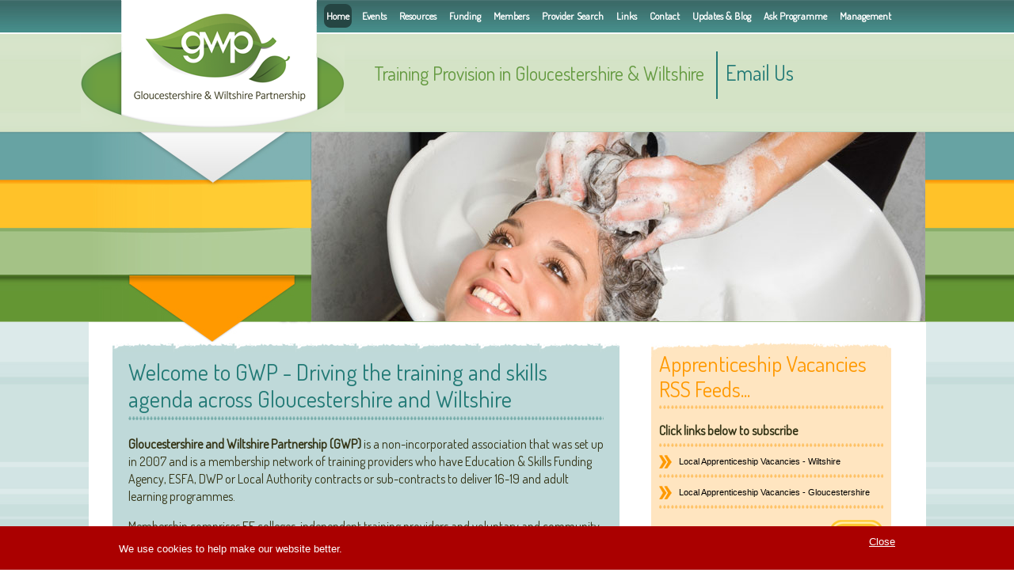

--- FILE ---
content_type: text/html
request_url: http://www.gw-partnership.ac.uk/
body_size: 5227
content:
<!DOCTYPE html>
<!--[if lt IE 7]>      <html class="no-js lt-ie9 lt-ie8 lt-ie7"> <![endif]-->
<!--[if IE 7]>         <html class="no-js lt-ie9 lt-ie8"> <![endif]-->
<!--[if IE 8]>         <html class="no-js lt-ie9"> <![endif]-->
<!--[if gt IE 8]><!--> <html class="no-js"> <!--<![endif]-->
    <head>
        <meta charset="utf-8">
        <meta http-equiv="X-UA-Compatible" content="IE=edge,chrome=1">

        <title>Home</title>
        <meta name="description" content="Home" />

        <meta name="viewport" content="width=device-width">
        <meta name="robots" content="all" />
		<meta name="revisit-after" content="2 Days" />

        <!--[if lt IE 9]>
            <script type="text/javascript" src="javascript/shiv.js"></script>
        <![endif]-->

        <link href="styles/normalise.css" rel="stylesheet" type="text/css" />
        <link href='http://fonts.googleapis.com/css?family=Dosis' rel='stylesheet' type='text/css'>
        <link href="styles/base.css" rel="stylesheet" type="text/css" />
        <!-- <link href="styles/resize.css" rel="stylesheet" type="text/css" />!-->
        <link href="styles/helpers.css" rel="stylesheet" type="text/css" />

        <link href="styles/cookie.css" rel="stylesheet" type="text/css" />
        <link href="styles/print.css" rel="stylesheet" type="text/css" />
    </head>

    <body>
        <div class="header-container">
            <header>
                <div class="wrapper clearfix">
    				 <img src="images/logo.png" alt="" id="logo" />

<h2>Training Provision in Gloucestershire & Wiltshire <span><a href="mailto:admin@gw-partnership.co.uk" title="email us">Email Us</a></span></h2>
<p id="cookielink"><a href="cookies">How we use cookies</a></p>


    				 <nav>
    					        <ul id="mainmenu"><li id="menu_index" class="selected firstitem"><a class="selected firstitem" href="http://www.gw-partnership.ac.uk/" title="Home">Home</a></li><li id="menu_events" class=""><a class="" href="events" title="Events">Events</a></li><li id="menu_resources-" class=""><a class="" href="resources-" title="Resources">Resources</a></li><li id="menu_funding" class=""><a class="" href="funding" title="Funding">Funding</a></li><li id="menu_members" class=""><a class="" href="members" title="Members">Members</a></li><li id="menu_providers" class=""><a class="" href="providers" title="Provider Search">Provider Search</a></li><li id="menu_links" class=""><a class="" href="links" title="Links">Links</a></li><li id="menu_contactus" class=""><a class="" href="contactus" title="Contact">Contact</a></li><li id="menu_blog" class=""><a class="" href="blog" title="Updates &amp; Blog">Updates &amp; Blog</a></li><li id="menu_ask-programme" class=""><a class="" href="ask-programme" title="Ask Programme">Ask Programme</a></li><li id="menu_management-copy" class=" lastitem"><a class=" lastitem" href="management-copy" title="Management">Management</a></li></ul>
    				</nav>
                </div>
			</header>
        </div>

        <div class="slideshow-container">
            <aside>
                 <div id="topbar" class="wrapper">

                    <div id="slideshow">
                        <div class="slideshow" id="imageslider">
    <div class="slideshowwindow">
        <img src="http://www.gw-partnership.ac.uk/images/user/15_hair-slide-9-alt.jpg" alt="" />
		<script type="text/javascript">
			FMainSlideDuration = (6*1000);
			FSlides = new Array();
			FSlides[0] = "http://www.gw-partnership.ac.uk/images/user/15_hair-slide-9-alt.jpg";FSlides[1] = "http://www.gw-partnership.ac.uk/images/user/19_group-slide-4.jpg";FSlides[2] = "http://www.gw-partnership.ac.uk/images/user/22_wttl-slide-6.jpg";FSlides[3] = "http://www.gw-partnership.ac.uk/images/user/20_headset-slide2.jpg";FSlides[4] = "http://www.gw-partnership.ac.uk/images/user/17_care-slide-8.jpg";FSlides[5] = "http://www.gw-partnership.ac.uk/images/user/14_mechanic-lady-slide-7.jpg";FSlides[6] = "http://www.gw-partnership.ac.uk/images/user/18_gardening-slide-5.jpg";FSlides[7] = "http://www.gw-partnership.ac.uk/images/user/21_mvm-slide-3.jpg";
		</script>                    
    </div>
</div>
                    </div>

                </div>
            </aside>
        </div>

        <div class="main-container">
            <article>
                <div id="content" class="wrapper clearfix">
                    <div id="leftcolumn" class="c8">
                        <header>
                            <h1>Welcome to GWP  - Driving the training and skills agenda across Gloucestershire and Wiltshire</h1>
                        </header>

                        <p><strong>Gloucestershire and Wiltshire Partnership (GWP) </strong> is a non-incorporated association that was set up in 2007 and is a membership network of training providers who have Education &amp; Skills Funding Agency, ESFA, DWP or Local Authority contracts or sub-contracts to deliver 16-19 and adult learning programmes.</p>

<p>Membership comprises FE colleges, independent training providers and voluntary and community sector organisations who deliver in the local authority areas of Swindon, Wiltshire and Gloucestershire. Members deliver a range of training provision, including apprenticeships, maths, English, ESOL, Foundation Learning, Study Programmes, Traineeships, employability skills, adult learning, Foundation Degrees and work-based learning.</p>

<p>Use the <a href="www.gw-partnership.ac.uk/search">Provider Search </a>'provider search' tab to find out which partnership members deliver which provision.</p>

<p><br /></p>

<p><strong>Members have access to a range of services:</strong></p>

<p>&bull;    Membership and user group <strong>MEETINGS</strong>, which include updates and presentations on topical subjects</p>

<p>&bull;    Updates and information on local, regional and national <strong>FUNDING</strong> opportunities</p>

<p>&bull;    Access to local <strong>FUNDING</strong> pots of money.  In the past this has included funding for promoting training to local employers, being involved in Have a Go events, discrete projects and apprenticeship IAG presentations</p>

<p>&bull;    <strong>NETWORKING</strong> with other training providers to develop working relationships, joint funding applications and dissemination of good and effective practice</p>

<p>&bull;    Free and heavily discounted <strong>LOCAL TRAINING</strong> workshops on a range of subjects</p>

<p>&bull;    Presenting a <strong>UNITED VOICE</strong> to the funding agencies</p>

<p>&bull;    Working closely with and sitting on strategy groups with the <strong>LEPs</strong> and <strong>Local Authorities</strong>.</p>

<p>&bull;    Having a say in <strong>LOCAL DECISION MAKING</strong> such as learning campaigns, determining priorities for European Strategic Investment Funds (ESIF) </p>

<p>&bull;    Dissemination of <strong>INFORMATION</strong> and <strong>UPDATES</strong> on learning, training and government policy</p>

<p>&bull;    Promotion of your <strong>TRAINING</strong> through the website, and presentations to stakeholders</p>

<p>&bull;    Access to <strong>DISCOUNTED</strong> products and services.  <a href="discounts" title="Click on">Click on</a> the discounts tab of the website.</p>

<p>&bull;    Promotion of <strong>TRAINING PROVISION</strong> through the website, a variety of media and presentations to stakeholders</p>

<p><strong>Membership Fees:</strong></p>

<p>Membership of GWP is via an annual subscription which runs from April to March.</p>

<p>The annual subscription fee for Training Providers and other organisations to join the network in 2020 / 2021 is &pound;450 (reductions may apply for prompt payment)</p>

<p>New members may join part way through the year at reduced subscription fees</p>

<p><strong>Other Networks:</strong></p>

<p>GWP is part of the South West Training Provider Network (SWTPN) which comprises the chairs / managers of each of the 4 sub-regional networks in the South West.  The SWTPN meets regularly and works closely in partnership. Since the change in the Skills Funding Agency areas, GWP also works closely with the other networks in the Southern Division.</p>

<p><strong>GWP&rsquo;s vision is to:</strong></p>

<p>&bull;    endorse and promote learning and equality of opportunity for all;</p>

<p>&bull;    establish a proactive and consultative forum for 16-19 and adult learning providers</p>

<p>&bull;    consider and discuss strategic 16-19 and adult learning provision and priorities</p>

<p>&bull;    receive views and feedback from interested parties and to signpost items of value to partners; and</p>

<p>&bull;    actively communicate the network&rsquo;s views and conclusions to local, regional and national bodies in the 16-19 and adult learning sectors.</p>

<p>GWP Privacy Notice <a class="document" href="documents/82_gwp_privacy_notice_may_2018_final.pdf" title="GWP Privacy Notice">View Document</a></p>

<p><strong>Contact Details</strong></p>

<p>For further information, contact Mike Holliday, Partnership Manager, </p>

<p>M: 0789 6759014, E: <a href="mailto:admin@gw-partnership.ac.uk">admin@gw-partnership.ac.uk</a>, W: <a href="http://www.gw-partnership.ac.uk">www.gw-partnership.ac.uk</a>.</p>

                        <div class="bottomborder"></div>
                    </div>

                    <div id="rightcolumn" class="c4">
                        <!-- remove rightcolumn bluedit!-->

                        <div id="vacancies">
                            <h3>Apprenticeship Vacancies RSS Feeds...</h3>
                            <p><strong>Click links below to subscribe</strong></p>
                            <ul>
                                <li><img src="images/list-item-arrow-background.png" alt="Arrow" /><a href="https://www.findapprenticeship.service.gov.uk/apprenticeships?ApprenticeshipLevel=All&Hash=0&Location=wiltshire&LocationType=NonNational&PageNumber=1&ResultsPerPage=5&SearchAction=Search&SearchField=All&SearchMode=Keyword&SortType=Relevancy&WithinDistance=5" title="Local Apprenticeship Vacancies - Wiltshire">Local Apprenticeship Vacancies - Wiltshire</a></li>
                                <li><img src="images/list-item-arrow-background.png" alt="Arrow" /><a href="https://www.findapprenticeship.service.gov.uk/apprenticeships?ApprenticeshipLevel=All&Hash=-440787222&Location=gloucestershire&LocationType=NonNational&PageNumber=1&ResultsPerPage=5&SearchAction=Search&SearchField=All&SearchMode=Keyword&SortType=Relevancy&WithinDistance=5" title="Local Apprenticeship Vacancies - Gloucestershire">Local Apprenticeship Vacancies - Gloucestershire</a></li>
                            </ul>
                            <div class="bottomborder"></div>
                            <img src="images/rss-feed-icon.png" alt="RSS Icon" class="rss-icon" />
                        </div>

                        <div class="linked-in-div">
                            <h3>Social Media</h3>
                            <div class="bottomborder"></div>
                            <a href="https://www.linkedin.com/groups?mostRecent=&gid=8174934&trk=my_groups-tile-flipgrp" target="_blank"><img src="images/linked-in-icon.png" alt="LinkedIn Icon" class="linkedin-icon" /></a>
                            <a href="https://twitter.com/GWPartnership" target="_blank"><img src="images/twitter_icon.png" alt="Twitter Icon" class="twitter-icon" /></a>
                        </div>

                        <div class="leaves-div">
                            <!-- <a href="http://qualifications.pearson.com/en/forms/pre-registration-sector-events-2017.html?utm_source=gwp&utm_medium=Social&utm_campaign=WBL_WBL_09NOV2016_sectoreventspreregistration_Q" target="_blank"><img src="images/pearson.jpg" alt="Apprenticeship sector launch events 2017" /></a> -->
                            <a href="http://qualifications.pearson.com/en/qualifications/new-apprenticeships.html" target="_blank"><img src="images/Pearson_Apprenticeship_Launch_Banner.jpg" alt="Pearson Apprenticeship Launch" /></a>
                        </div>
                    </div>
                </div>
			</article>
        </div>

    	<div class="footer-container">
            <footer>
                <div class="wrapper clearfix">
        			<p>&copy; 2026 Gloucestershire & Wiltshire Partnership<br />
All rights reserved.
Contact GWP Email : <a href="mailto:admin@gw-partnership.ac.uk" title="">admin@gw-partnership.ac.uk</a></p>

<p id="poweredby">Powered by <img src="images/prospectslogo.jpg" alt="Prospect"/></p>
                </div>
    		</footer>
    	</div>

    		<div id="cookiesoverview">
		<div id="cookiescontent">
			<h2>We use cookies to help make our website better.</h2>
			<p>At the moment, your preferences <span id="cookiepreference">prevent us from using</span> cookies. <a href="" id="hidecookies">OK</a> otherwise <a href="" id="showcookiedetails">Find out more.</a>
			<p id="cookiespopupclose"><a href="">Close</a></p>
			<p><strong>How we use cookies</strong></p>
			<div id="morecookieinfo">				
<p>As a shopping site we need to use cookies to track the items in your basket and your progress through the shopping basket. We cannot operate without this mechanism and as such if you do not want any cookies at all stored then unfortunately we will not be able to help you. The remaining cookies mentioned below can be turned off using the preferences described below.</p>
				<p><a href="http://www.google.co.uk/analytics">Google Analytics</a> is a marketing tool that allows us to see how our site is used, for example how many visitors we get and which pages are viewed most. This information is anonymous but requires cookies to track your actions on our website.</p>
				<p>Social media links are included in our pages to provide links to social media tools like Twitter and Facebook, and enable you to bookmark or recommend our pages. This code includes cookies so that these tools can track how people use its service.</p>
				<p><a href="http://www.youtube.com">YouTube</a> is used where we display a video on our website, and includes cookies that track actions such as clicking on related videos.</p>			
				<p>You can find out more about cookies at <a href="http://www.allaboutcookies.org/manage-cookies/">www.allaboutcookies.org/manage-cookies</a></p>
				<p>If you'd prefer us not to use cookies, please <a href="" id="disallowcookieslink">click here</a>, or if you don't mind us using cookies please  <a href="" id="allowcookieslink">click here</a>.</p>
			</div>
		</div>
	</div>

    	<script src="javascript/mootools_core.js"></script>
        <script src="javascript/mootools_more.js"></script>
    	<script src="javascript/control.js"></script>
        <script src="javascript/slider.js"></script>
        <script src="javascript/analytics.js"></script>
    </body>
</html>


--- FILE ---
content_type: text/css
request_url: http://www.gw-partnership.ac.uk/styles/normalise.css
body_size: 2626
content:
/*! normalize.css v1.0.1 | MIT License | git.io/normalize */
article,aside,details,figcaption,figure,footer,header,hgroup,nav,section,summary{display:block}
audio,canvas,video{display:inline-block;*display:inline;*zoom:1}
audio:not([controls]){display:none;height:0}
[hidden]{display:none}
html{font-size:100%;-webkit-text-size-adjust:100%;-ms-text-size-adjust:100%}
html,button,input,select,textarea{font-family:sans-serif}
body{margin:0}
a:focus{outline:thin dotted}
a:active,a:hover{outline:0}
h1{font-size:2em;margin:.67em 0}
h2{font-size:1.5em;margin:.83em 0}
h3{font-size:1.17em;margin:1em 0}
h4{font-size:1em;margin:1.33em 0}
h5{font-size:.83em;margin:1.67em 0}
h6{font-size:.75em;margin:2.33em 0}
abbr[title]{border-bottom:1px dotted}
b,strong{font-weight:bold}
blockquote{margin:1em 40px}
dfn{font-style:italic}
mark{background:#ff0;color:#000}
p,pre{margin:1em 0}
code,kbd,pre,samp{font-family:monospace,serif;_font-family:'courier new',monospace;font-size:1em}
pre{white-space:pre;white-space:pre-wrap;word-wrap:break-word}
q{quotes:none}
q:before,q:after{content:'';content:none}
small{font-size:80%}
sub,sup{font-size:75%;line-height:0;position:relative;vertical-align:baseline}
sup{top:-0.5em}
sub{bottom:-0.25em}
dl,menu,ol,ul{margin:1em 0}
dd{margin:0 0 0 40px}
menu,ol,ul{padding:0 0 0 20px}
li{margin: 0 0 10px 0;}
nav ul,nav ol{list-style:none;list-style-image:none}
img{border:0;-ms-interpolation-mode:bicubic}
svg:not(:root){overflow:hidden}
figure{margin:0}
form{margin:0}
fieldset{border:none;margin:0;padding:0}
legend{border:0;padding:0;white-space:normal;*margin-left:-7px}
button,input,select,textarea{font-size:100%;margin:0;vertical-align:baseline;*vertical-align:middle}
button,input{line-height:normal}
button,html input[type="button"],input[type="reset"],input[type="submit"]{-webkit-appearance:button;cursor:pointer;*overflow:visible}
button[disabled],input[disabled]{cursor:default}
input[type="checkbox"],input[type="radio"]{box-sizing:border-box;padding:0;*height:13px;*width:13px}
input[type="search"]{-webkit-appearance:textfield;-moz-box-sizing:content-box;-webkit-box-sizing:content-box;box-sizing:content-box}
input[type="search"]::-webkit-search-cancel-button,input[type="search"]::-webkit-search-decoration{-webkit-appearance:none}
button::-moz-focus-inner,input::-moz-focus-inner{border:0;padding:0}
textarea{overflow:auto;vertical-align:top}
table{border-collapse:collapse;border-spacing:0}

/* Define the grid layout */
.c1, .c2, .c3, .c4, .c5, .c6, .c7, .c8, .c9, .c10, .c11, .c12{margin: 0 10px; float: left;}
.c1{width: 60px;}
.c2{width: 140px;}
.c3{width: 220px;}
.c4{width: 300px;}
.c5{width: 380px;}
.c6{width: 460px;}
.c7{width: 540px;}
.c8{width: 620px;}
.c9{width: 700px;}
.c10{width: 780px;}
.c11{width: 860px;}
.c12{width: 940px;}

.bordered.c1, .bordered.c2, .bordered.c3, .bordered.c4, .bordered.c5, .bordered.c6, .bordered.c7, .bordered.c8, .bordered.c9, .bordered.c10, .bordered.c11, .bordered.c12 {border: 1px solid red; padding: 10px;}
.bordered.c1{width: 38px;}
.bordered.c2{width: 118px;}
.bordered.c3{width: 198px;}
.bordered.c4{width: 278px;}
.bordered.c5{width: 358px;}
.bordered.c6{width: 438px;}
.bordered.c7{width: 518px;}
.bordered.c8{width: 598px;}
.bordered.c9{width: 678px;}
.bordered.c10{width: 758px;}
.bordered.c11{width: 838px;}
.bordered.c12{width: 918px;}

.centred.c1{margin: 0 440px;}
.centred.c2{margin: 0 400px;}
.centred.c3{margin: 0 360px;}
.centred.c4{margin: 0 320px;}
.centred.c5{margin: 0 280px;}
.centred.c6{margin: 0 240px;;}
.centred.c7{margin: 0 200px;}
.centred.c8{margin: 0 160px;}
.centred.c9{margin: 0 120px;}
.centred.c10{margin: 0 80px;}
.centred.c11{margin: 0 40px;}
.centred.c12{margin: 0;}

.box {margin: 0 0 20px 0; text-align: left;}

/* Default Contact Form Styling */
form {margin-bottom: 20px; text-align: left;}
fieldset {margin-bottom: 20px; }
input[type="text"], input[type="password"], input[type="email"], textarea, select {border: 1px solid #ccc; padding: 6px 4px; outline: none; border-radius: 2px; color: #777; margin: 0; height:19px; width: 290px; max-width: 100%; display: block; margin-bottom: 20px; background: #fff; }
select {padding: 0; }
input[type="text"]:focus, input[type="password"]:focus,	input[type="email"]:focus, textarea:focus {border: 1px solid #aaa; color: #444; box-shadow:  0 0 3px rgba(0,0,0,.2); }
textarea {min-height: 295px; max-height: 295px; resize: none; width:610px;}
label, legend {display: block; font-weight: normal; font-size: 13px; text-align:left;}
label {height:16px;}
legend {color: #888888; visibility: hidden;}
select {width: 220px; }
input[type="checkbox"] {display: inline; }
label span,	legend span { font-weight: normal; font-size: 13px; color: #444; }
label.emailformcovert, input.emailformcovert {display:none;}
select.multiselect {height:auto;}

.button, button, input[type="submit"], input[type="reset"], input[type="button"] {background: #eee; /* Old browsers */ background: #eee -moz-linear-gradient(top, rgba(255,255,255,.2) 0%, rgba(0,0,0,.2) 100%); /* FF3.6+ */ background: #eee -webkit-gradient(linear, left top, left bottom, color-stop(0%,rgba(255,255,255,.2)), color-stop(100%,rgba(0,0,0,.2))); /* Chrome,Safari4+ */ background: #eee -webkit-linear-gradient(top, rgba(255,255,255,.2) 0%,rgba(0,0,0,.2) 100%); /* Chrome10+,Safari5.1+ */ background: #eee -o-linear-gradient(top, rgba(255,255,255,.2) 0%,rgba(0,0,0,.2) 100%); /* Opera11.10+ */ background: #eee -ms-linear-gradient(top, rgba(255,255,255,.2) 0%,rgba(0,0,0,.2) 100%); /* IE10+ */ background: #eee linear-gradient(top, rgba(255,255,255,.2) 0%,rgba(0,0,0,.2) 100%); /* W3C */ border: 1px solid #aaa; border-top: 1px solid #ccc; border-left: 1px solid #ccc;  border-radius: 3px; color: #444; display: inline-block; font-size: 11px; font-weight: bold; text-decoration: none; text-shadow: 0 1px rgba(255, 255, 255, .75); cursor: pointer; margin-bottom: 20px; line-height: normal; padding: 8px 45px; float:right;}
.button:hover, button:hover, input[type="submit"]:hover, input[type="reset"]:hover, input[type="button"]:hover {color: #222; background: #ddd; /* Old browsers */ background: #ddd -moz-linear-gradient(top, rgba(255,255,255,.3) 0%, rgba(0,0,0,.3) 100%); /* FF3.6+ */ background: #ddd -webkit-gradient(linear, left top, left bottom, color-stop(0%,rgba(255,255,255,.3)), color-stop(100%,rgba(0,0,0,.3))); /* Chrome,Safari4+ */ background: #ddd -webkit-linear-gradient(top, rgba(255,255,255,.3) 0%,rgba(0,0,0,.3) 100%); /* Chrome10+,Safari5.1+ */ background: #ddd -o-linear-gradient(top, rgba(255,255,255,.3) 0%,rgba(0,0,0,.3) 100%); /* Opera11.10+ */ background: #ddd -ms-linear-gradient(top, rgba(255,255,255,.3) 0%,rgba(0,0,0,.3) 100%); /* IE10+ */ background: #ddd linear-gradient(top, rgba(255,255,255,.3) 0%,rgba(0,0,0,.3) 100%); /* W3C */ border: 1px solid #888; border-top: 1px solid #aaa; border-left: 1px solid #aaa; }
.button:active, button:active, input[type="submit"]:active, input[type="reset"]:active, input[type="button"]:active {border: 1px solid #666; background: #ccc; /* Old browsers */ background: #ccc -moz-linear-gradient(top, rgba(255,255,255,.35) 0%, rgba(10,10,10,.4) 100%); /* FF3.6+ */ background: #ccc -webkit-gradient(linear, left top, left bottom, color-stop(0%,rgba(255,255,255,.35)), color-stop(100%,rgba(10,10,10,.4))); /* Chrome,Safari4+ */ background: #ccc -webkit-linear-gradient(top, rgba(255,255,255,.35) 0%,rgba(10,10,10,.4) 100%); /* Chrome10+,Safari5.1+ */ background: #ccc -o-linear-gradient(top, rgba(255,255,255,.35) 0%,rgba(10,10,10,.4) 100%); /* Opera11.10+ */ background: #ccc -ms-linear-gradient(top, rgba(255,255,255,.35) 0%,rgba(10,10,10,.4) 100%); /* IE10+ */ background: #ccc linear-gradient(top, rgba(255,255,255,.35) 0%,rgba(10,10,10,.4) 100%); /* W3C */ }
.button.full-width, button.full-width, input[type="submit"].full-width, input[type="reset"].full-width, input[type="button"].full-width { width: 100%; padding-left: 0 !important; padding-right: 0 !important; text-align: center; }
/* Fix for odd Mozilla border & padding issues */
button::-moz-focus-inner, input::-moz-focus-inner {border: 0; padding: 0;}

/* General Classes */
.hidden{display: none !important;}
blockquote{padding: 3px; margin: 0.5em; font-size: 0.8em;}
div.hr{border-top: 2px solid #6B6764; margin: 5px 0;}
div.invisiblesep{clear:both; padding: 10px;}
.clear{clear: both; height:1px !important;}

/* Documents */
#content p.document{float: left; line-height: 1.2em; width: 100%; margin: 14px 2%; height: 4em; font-size: 0.9em; text-align: left;}
#content p.document img{float: left; margin: 1px 10px 0 0;}
#content p.document a{text-decoration: none;}
#content p.document a:hover{text-decoration: underline;}

/* Image Styles */
#content img.LEFT{float: left; margin-right: 1em; margin-top: 1em; margin-bottom: 1em;}
#content img.RIGHT{float: right; margin-left: 1em; margin-top: 1em;margin-bottom: 1em;}
#content img.CENTRE{text-align: center; display: block; margin: 10px auto;}
#content img.inline{display: inline; margin: 0 20px 0 0;}


--- FILE ---
content_type: text/css
request_url: http://www.gw-partnership.ac.uk/styles/base.css
body_size: 2323
content:
body{font-family: 'PT Sans', "Lucida Sans Unicode", "Lucida Grande", sans-serif; background:url('../images/body_background.jpg') repeat-x;}

h1, h2, h3, h4, h5, h6{line-height: 1.4em; color: #3F3F3F; font-weight: normal; margin-top: 0;}
h1 {font-size: 2.5em; line-height: 1.2em; margin-top: 20px !important;}
h2 {font-size: 1em; margin-top: 10px !important; margin-bottom: 40px !important;}
h3 {font-size: 1.7em; margin-bottom: 0.4em;}
h4 {font-size: 1.6em;  margin-bottom: 0.6em; color: #777777;}
h5 {font-size: 0.9em; margin: 0 0 0.3em 0; font-weight: bold;}
h6 {font-size: 1.4em; margin-bottom: 0.3em; font-weight: bold;}
h3 span{color: #97B93F;}

ul, p{line-height: 1.4em; color: #666;}

.centre{text-align: center;}

.imagecaption{color: #909090; font-size: 0.7em; margin: 0; text-align: center;}
.imageborder{padding: 5px; background-color: #FFF; border: 1px solid #CCC; display: block; margin-bottom: 5px;}

/* Segments */
.segment-page-overview .c4 h5{margin-top: 30px;}
.segment-page-overview .c4 :first-child, .segment-page-overview .c9 :first-child{margin-top: 0;}
.segment-page-overview .pagesummary{background-color: #D9E8F9; border: 1px solid #6F99CF; padding: 10px; width: 278px; margin-bottom: 10px;}
.segment-page-overview .pagesummary ul{font-size: 0.8em; list-style-type: disc;}
.segment-page-overview .logobox{background-color: #F0F0F0; border: 1px solid #E0E0E0; padding: 10px 10px 0 20px; width: 268px; margin-bottom: 10px;}
.segment-page-overview .logobox img{padding: 0 15px 10px 15px;}

.segment-header-imageleft .c7{font-size: 0.9em;}
.segment-header-imageleft .c7 :first-child{margin-top: 0;}

.segment-header-imageright .c7{font-size: 0.9em;}
.segment-header-imageright .c7 :first-child{margin-top: 0;}

.segment-link-push {margin: 40px 0;}
.segment-link-push div{padding: 15px 10px; width: 920px; background-color: #D9E8F9; border: 1px solid #6F99CF; border-radius: 5px; font-size: 0.8em; position: relative;}
.segment-link-push p{margin: 0;}
.segment-link-push .link{background-color: #6F99CF; padding: 15px 0; position: absolute; right: 0; text-align: center; top: 0; width: 220px;}
.segment-link-push .link a{color: white;}

.segment-attributed-quote .detailbox{background-color: #D9E8F9; border: 1px solid #6F99CF; border-radius: 5px; padding: 0px 10px 0 20px; width: 508px; margin-bottom: 10px;}

.segment-double-quote blockquote{font-size: 0.8em; font-style: italic; color: #999; margin-top: 0;}

/* Main Page Sections */
.wrapper{margin: 0 auto; width: 1037px; position: relative; padding: 0;}

.header-container{margin: 0; position: relative; height: 166px;}
.header-container .wrapper{}
.header-container a{color: #FFF; text-decoration: none;}
.header-container #logo{margin: 0 0 0 -20px;}
.header-container p#cookielink{margin-top: -10px; font-size: 0.8em;}
.header-container p#tagline{display: none;}
.header-container p#contactdetails{position: absolute; top: 32px; right: 20px; color: white; text-align: right;}
.header-container ul#mainmenu{padding: 5px 10px; position: absolute; top:0; right:0; margin: 0; width: 745px; }
.header-container ul#mainmenu li{width: auto; height: 22px; padding: 4px 3px; font-size: 0.8em; font-family: 'Dosis', sans-serif; float: left; margin: 0 5px 10px 5px; -webkit-border-radius: 8px; border-radius: 8px; }
.header-container ul#mainmenu li.selected, .header-container ul#mainmenu li:hover {background:#254543;}
.header-container ul#mainmenu a{text-transform: capitalize; font-family: 'Dosis', sans-serif; font-size: 1em; font-weight: bold;}

.header-container h2 {width:700px; color:#659a41; font-size:1.5em; position:absolute; top:55px; left:350px; font-family: 'Dosis', sans-serif; }
.header-container h2 span {color:#237a76; font-size:1.1em; border-left:2px solid #237a76; height:50px; display:inline-block; padding-top:10px; padding-left:10px; margin-left:10px;}
.header-container h2 span a{color:#237a76; }

.slideshow-container {position: relative; z-index: 1000;}
.slideshow-container #topbar {height: 265px; width: 782px; padding-left: 288px; padding-top: 1px; background: url('../images/topbar_background.jpg') no-repeat 10px top;}

.slideshow{overflow: hidden;}
.slideshow .slideshowwindow {width: 2000px;}
.slideshow .slideshowwindow img.sliderimgfloat{float: left;}
#imageslider{width: 775px;}


.main-container{margin-top: -25px; background:url('../images/main_background.jpg') repeat left top;}
.main-container .wrapper{ text-align: left; padding-bottom: 1px; padding-top:26px; padding-left:20px; background:#fff;}

.main-container .wrapper #leftcolumn {background:#bfd9d9 url('../images/leftcontent_background.jpg') repeat-x left top; margin-bottom:10px; padding-left:20px;}
.main-container .wrapper #leftcolumn h1 {text-align:left; padding-bottom:10px; width:600px; color:#237a76; font-size:1.8em; font-family: 'Dosis', sans-serif; background:url('../images/heading_background.jpg') repeat-x left bottom;}
.main-container .wrapper #leftcolumn p {font-family: 'Dosis', sans-serif; color:#343416; width: 600px;}
.main-container .wrapper #leftcolumn ul li {font-family: 'Dosis', sans-serif; color:#343416; font-size:0.9em; line-height:1.1em; font-weight: bold;}
.main-container .wrapper #leftcolumn .bottomborder {height:10px; background:#bfd9d9 url('../images/leftcontent_bottom_background.jpg') repeat-x left bottom;}

.main-container .wrapper #rightcolumn { padding-left: 20px;}
.main-container .wrapper #rightcolumn #vacancies {word-wrap: break-word; position:relative; background:#ffe5c0 url('../images/rightcol_vacancies_background.jpg') no-repeat left top; padding: 10px 10px 30px 10px; width: 283px; }
.main-container .wrapper #rightcolumn #vacancies h3 {background:url('../images/vacancy_seperator_dots.jpg') repeat-x left bottom; line-height: 1.2em; padding-bottom:10px; color:#ff9900; font-family: 'Dosis', sans-serif;}
.main-container .wrapper #rightcolumn #vacancies p {color:#343416; font-size: 1em; font-family: 'Dosis', sans-serif; margin-bottom: 0; padding-bottom: 10px; background:url('../images/vacancy_seperator_dots.jpg') repeat-x left bottom; }
.main-container .wrapper #rightcolumn #vacancies ul {list-style: none; padding: 0; margin: 0 0 20px 0;}
.main-container .wrapper #rightcolumn #vacancies ul li {background:url('../images/vacancy_seperator_dots.jpg') repeat-x left bottom; position: relative; padding: 2px 0 10px 25px; margin: 5px 0; font-size: 0.7em}
.main-container .wrapper #rightcolumn #vacancies ul li a{text-decoration: none; color: #000;}
.main-container .wrapper #rightcolumn #vacancies ul li img{position: absolute; top: 5px; left: 0;}
.main-container .wrapper #rightcolumn #vacancies .bottomborder {position:absolute; bottom:0; left:0; height:10px; width:310px; background:url('../images/rightcol_vacancies_bottom_background.jpg') no-repeat left bottom;}
.main-container .wrapper #rightcolumn #vacancies .rss-icon {position:absolute; bottom: -35px; right: 5px;}

.main-container .wrapper #rightcolumn .linked-in-div {word-wrap: break-word; position:relative; background:#bfd9d9 url('../images/rightcol_linkedin-background.jpg') no-repeat left top; padding: 10px 10px 30px 10px; width: 283px; margin-top: 50px; margin-bottom: 50px}
.main-container .wrapper #rightcolumn .linked-in-div h3 {line-height: 1.2em; padding-bottom:10px; color:#237a76; font-family: 'Dosis', sans-serif;}
.main-container .wrapper #rightcolumn .linked-in-div p {color:#343416; font-size: 1em; font-family: 'Dosis', sans-serif; margin-bottom: 0; padding-bottom: 10px;}
.main-container .wrapper #rightcolumn .linked-in-div .bottomborder {position:absolute; bottom:0; left:0; height:10px; width:303px; background:url('../images/rightcol_linkedin_bottom_background.jpg') no-repeat left bottom;}
.main-container .wrapper #rightcolumn .linked-in-div .linkedin-icon {position:absolute; bottom: -35px; right: 5px;}
.main-container .wrapper #rightcolumn .linked-in-div .twitter-icon {position:absolute; bottom: -33px; right: 90px; width:70px;}

.main-container .wrapper #rightcolumn .leaves-div {text-align: right;}

#contactform{}
#contactform .c4{width: 200px;}
#contactform .c8{width: 360px;}
#contactform .c12{margin: 0px 3%; width: 94%;}

#fullsearchform {border-bottom:1px dashed #fff; height:auto; width:600px;}
#fullsearchform fieldset{margin-bottom: 0}
#fullsearchform fieldset div.tab{margin: 0; height: 50px; width: 260px; float: left;}
#fullsearchform fieldset div.#normal2{margin: 0;}
#fullsearchform input {padding: 4px 2px;}
#fullsearchform select {height: 31px; padding: 4px 2px;}
#fullsearchform input.button{margin-bottom: 12px; margin-right: 20px; margin-top: 18px; padding: 5px 10px;}

#providerlist {width:600px}
#providerlist .provider {padding:10px 0 20px 0; }
#providerlist .provider h3 { color:#305B59; font-family: 'Dosis', sans-serif; font-size:1.9em; border-bottom:1px dashed #3F7A78;}
#providerlist .provider .left {width:150px; float:left;}
#providerlist .provider .left img {width:150px !important;}
#providerlist .provider .right {float:right; }
#providerlist .provider .right p {display:block; width:420px !important; margin-top:0;}
#providerlist .provider .right p.subject {margin-bottom:5px;}

.clear {clear:both;}

.footer-container{height:180px; padding-top:30px; background:url('../images/footer_background.png') repeat-x left top;}
.footer-container .wrapper{color: #fff; font-size: 0.7em; padding-left: 80px; padding-top: 0px;}
.footer-container ul{margin: 0;}
.footer-container p {color:#fff; font-family: 'Dosis', sans-serif; font-size: 1.25em; margin:0;}
.footer-container p a{color:#fff;}
.footer-container p.analyticswarning {visibility:hidden;}
.footer-container p#poweredby {position:absolute; left:800px; bottom:-20px;}
.footer-container p#poweredby img {margin-left:10px !important;}

--- FILE ---
content_type: text/css
request_url: http://www.gw-partnership.ac.uk/styles/cookie.css
body_size: 427
content:
/* Cookie styles */
#cookielink{color: #FFFFFF; cursor: pointer; position: absolute; right: 0; top: -22px;}
#cookielink a{color: #FFFFFF;}

#cookiesoverview{background-color: #A00; position: fixed; width: 100%; bottom: 0; z-index: 10000; display: none; height: 55px; overflow: none; font-size: 0.8em;}
#cookiescontent{color: white; width: 980px; margin: 0 auto; padding: 10px 0 0 0; position: relative; line-height: 1.3em;}
#morecookieinfo {margin: 0 !important; height: 160px;}
#cookiespopupclose{position: absolute; top: 11px; right: 0; width: auto !important;}
#cookiesoverview h2{color: white; width: 100%; margin: 0; height: auto;}
#cookiesoverview p{color: white; width: 100%; margin: 0 0 1em 0;}
#cookiesoverview #morecookieinfo p{margin: 10px 0;}
#cookiesoverview a{color: white; text-decoration: underline;}

#morecookieinfo {column-count: 3; column-gap: 35px; -moz-column-count: 3; -moz-column-gap: 35px; margin-top: 20px; font-size: 0.9em;}

--- FILE ---
content_type: application/javascript
request_url: http://www.gw-partnership.ac.uk/javascript/control.js
body_size: 2328
content:
window.addEvent('domready', function()
{
	//NavigationChoice();
	
	// Mark the body class as js enabled - will allow us to target this in css easily
	aHTMLClass = $$('html')[0].get('class');
	$$('html')[0].set('class', aHTMLClass.replace('no-js', 'js'));

	// Enable click on logo
    if($('logo'))
    {
    	$('logo').addEvent('click', function() {
				window.location = '/';
				return false;
		});
    }

	// External Links to new window
	$$('a[href^="http://"]').each(function(aLink)
	{
		var aHref = aLink.get('href');
		if (!aHref.contains(window.location.host)) aLink.setProperty('target', '_blank');
	});

	/* Main menu */
	$$('#mainmenu li').each(function(aLi)
	{
		if (aLi.getElements('ul').length > 0)
		{                                  	
			// Dropdown needs altering for Ipad/Iphone/Ipod
			if (Browser.Platform.ipod)
			{
				aTopLink = aLi.getFirst('a');
				if (aTopLink)
				{
					aTopLink.dispose();
					var aNewLink = new Element('a');
					var aNewLi = new Element('li');
					
					aNewLink.set('html', aTopLink.get('html'));
					aNewLink.addEvent('click', function(){
						if (!this.getParent('li').hasClass('hover')) 
						{
							this.getParent('ul').getChildren('li').removeClass('hover');
							this.getParent('li').addClass('hover');							
						}
						else this.getParent('li').removeClass('hover');
						
					});
										
					aNewLink.inject(aLi, 'top');
					if (aLi.getParent().get('id') == 'mainmenu')
					{
						aTopLink.set('html', 'View ' + aTopLink.get('html'));
						aTopLink.inject(aNewLi, 'top');
					}
					aNewLi.inject(aLi.getFirst('ul'), 'top')					
				}
			}
			else
			{
				aLi.addEvent('mouseover', function(){this.addClass('hover'); });				
				aLi.addEvent('mouseout', function(){this.removeClass('hover'); });
			}
		}
	});

	// Read our start position and if no cookie preferences are stored then default to allow, else hide the options bar
	var aCookiePreferences = Cookie.read('cookieprefs');
	if (aCookiePreferences == null)
	{
		AllowCookies();
		$('cookiesoverview').setStyle('display', 'block');			
	}
	else ShowCookiePreference();

	// Enable controls for cookies
	$('allowcookieslink').addEvent('click', AllowCookies);
	$('disallowcookieslink').addEvent('click', DisallowCookies);
	$('hidecookies').addEvent('click', function(){$('cookiesoverview').setStyle('display', 'none'); return false;});
	$$('#cookiespopupclose a').addEvent('click', function(){$('cookiesoverview').setStyle('display', 'none'); return false;});
	$('showcookiedetails').addEvent('click', function(){
		$('cookiesoverview').tween('height', $('cookiesoverview').getStyle('height'), '290px'); 
		return false;
	});

	// Add view cookies link
	aTopLink = $('cookielink');
	aTopLink.addEvent('click', function(){$('cookiesoverview').setStyle('display', 'block'); return false;});
});

function AllowCookies()
{
	Cookie.write('cookieprefs', '1', {duration: 365});
	$('cookiesoverview').setStyle('display', 'none');	
	ShowCookiePreference();
	return false;
}

function DisallowCookies()
{
	// If analytics is currently enabled then record that it has now been disabled
	var aCookiePreferences = Cookie.read('cookieprefs');
	if ((aCookiePreferences == 1) && (_gaq != null)) _gaq.push(['_trackEvent', 'Disabling Analytics', this.href]);

	// Disable the other ones
	Cookie.dispose('ki_u');
	Cookie.dispose('ki_t');
	Cookie.dispose('ki_s');
	Cookie.dispose('__utma', {domain: 'client-website.co.uk'});
	Cookie.dispose('__utmb', {domain: 'client-website.co.uk'});
	Cookie.dispose('__utmc', {domain: 'client-website.co.uk'});
	Cookie.dispose('__utmz', {domain: 'client-website.co.uk'});

	// Save the prefs
	Cookie.write('cookieprefs', '0', {duration: 365});
	$('cookiesoverview').setStyle('display', 'none');	
	ShowCookiePreference();
	return false;
}

function ShowCookiePreference()
{
	var aCookiePreferences = Cookie.read('cookieprefs');
	if (aCookiePreferences == 1) $('cookiepreference').set('html', 'allow us to use');
	else $('cookiepreference').set('html', 'prevent us from using');
}

function NavigationChoice()
{
	var aUserChoicePreferences = Cookie.read('userchoice');
	if (aUserChoicePreferences == null)
	{
		// Add overlay
		AddOverlay();		
	
		// Add Div
		aWrapperDiv = new Element('div', {'style':'background-color: white; width: 760px; left: 50%; margin-left: -400px; padding: 20px; position: absolute; height: 280px; margin-top: 150px'})

		// Create 3 buttons
		aNewButton = new Element('img', {'src':'http://www.gw-partnership.co.uk/landingpage/buttonsgwp/membership.png', 'title':'.main-container a[name=Whoweare]', 'style' : 'cursor: pointer; width: 250px; left: 20px; position: absolute; top: 20px'});
		aNewButton.inject(aWrapperDiv, 'top');
		aNewButton = new Element('img', {'src':'http://www.gw-partnership.co.uk/landingpage/buttonsgwp/more-info.png', 'title':'.main-container header', 'style' : 'cursor: pointer; width: 250px; left: 270px; position: absolute; top: 20px'});
		aNewButton.inject(aWrapperDiv, 'top');
		aNewButton = new Element('img', {'src':'http://www.gw-partnership.co.uk/landingpage/buttonsgwp/training.png', 'title':'http://www.gw-partnership.co.uk/employers', 'style' : 'cursor: pointer; width: 250px; left: 520px; position: absolute; top: 20px'});
		aNewButton.inject(aWrapperDiv, 'top');

		// Pop into the overlay
		aWrapperDiv.inject($('bepageoverlay'), 'top');

		// Add img behaviours
		aWrapperDiv.getElements('img').addEvent('mouseover', function(aEvent){
			this.src = this.src.replace('.png', '-hover.png');
		});

		aWrapperDiv.getElements('img').addEvent('mouseout', function(aEvent){
			this.src = this.src.replace('-hover.png', '.png');
		});	

		aWrapperDiv.getElements('img').addEvent('click', function(aEvent){	
			Cookie.write('userchoice', '1', {duration: 365});		
			this.src = this.src.replace('-hover.png', '-clicked.png');
			
			if (this.get('title').indexOf('http:') === 0)
			{
			window.location.href = this.get('title');
			}
			else
			{
				aYPosition = $$(this.get('title'))[0].getCoordinates().top - 20;
				new Fx.Scroll(window).start(0, aYPosition);
			}
		});		

	}
}

function AddOverlay()
{	
	aBody = $$('body').getLast();
	aCurrentBodySize = aBody.getScrollSize();
	
	var aOverLayDiv = new Element('div', {
		id: 'bepageoverlay',
		styles: {
			'background-color': 'rgba(0, 0, 0, 0.75)',

			width: aCurrentBodySize.x + 'px',
			height: aCurrentBodySize.y + 'px',
			visibility: 'visible',
			position:'absolute',
			top:0,
			left:0,
			'z-index': '1000'
		},
		events: {
			click: function(){
				//$('bedialogbox').setStyle('display', 'none');
				$('bepageoverlay').destroy();
			}
		}
	});
	
	// IE6: Hide any form selects that are in the background to prevent them overlaying
	if(Browser.ie6)
	{
		aSelectsArray = $$('#details select');
				
		aSelectsArray.each(function(item){
			item.setStyle('visibility', 'hidden');
		});
		
		aSize = $('bedialogbox').getSize();
		aFromTop = aTargetTextArea.getPosition();
		$('bedialogbox').setStyle('top', (aFromTop.y));
	}
	
	// Inject before the dialog box in order to solve IE7 z-index issues!
	aOverLayDiv.inject($$('.footer-container')[0], 'after');
}

--- FILE ---
content_type: application/javascript
request_url: http://www.gw-partnership.ac.uk/javascript/slider.js
body_size: 810
content:
var FSlider_Periodical;
var FSlider_Width;

window.addEvent('domready', function()
{
	if ($$('div.slideshow').length > 0)
	{	
		// Configure viewport first
		aViewingWindow = $$('div.slideshow')[0];
		aBaseImage = aViewingWindow.getElement('img');
		aViewingWindow.setStyle('height', aBaseImage.getStyle('height'));
		aViewingWindow.setStyle('width', aBaseImage.getStyle('width'));
		FSlider_Width = aBaseImage.getStyle('width').replace('px', '');
		aBaseImage.set('class', 'sliderimgfloat');

		// Preload images
		aPreloader = new Asset.images(FSlides, {
			onComplete: function()
			{
				// Start slider
				FSlider_Periodical = Slider_StartTransition.periodical(FMainSlideDuration);
			}
		});
	}
});

function Slider_StartTransition()
{
	aViewingWindow = $$('div.slideshow div.slideshowwindow')[0];
	aNumberOfSlides = FSlides.length - 1;

	// Get First Image Index
	aFirstImage = aViewingWindow.getElements('img')[0];
	aFirstImageSrc = aFirstImage.get('src');
	aFirstImageIndex = FSlides.indexOf(aFirstImageSrc);
	if (aFirstImageIndex < 0) aFirstImageIndex = IEIndexOf(FSlides, aFirstImageSrc);

	// So, second image source is...
	aSecondImageIndex = aFirstImageIndex + 1;
	if (aSecondImageIndex > aNumberOfSlides) aSecondImageIndex = 0;

	// Create second image
	var aSecondImage = new Element('img');
	aSecondImage.src = FSlides[aSecondImageIndex];
	aSecondImage.set('class', 'sliderimgfloat');
	aSecondImage.inject(aViewingWindow);

	// Tween the first image removing it when it is completely moved
	var aSlideFirstImage = new Fx.Tween(aFirstImage, {
	    duration: 2500,
	    transition: 'sine:out',
	    property: 'margin-left',
	    fps: 200,
	    onComplete: function() {aFirstImage.destroy();}
	});

    aSlideFirstImage.start(-FSlider_Width);
}

function IEIndexOf(aArrayToSearch, aThingToFind)
{
    for(var i = 0; i < aArrayToSearch.length; i++)
    {
        if(aArrayToSearch[i].replace('%20', ' ') == aThingToFind.replace('%20', ' '))
        {
            return i;
        }
    }
    return -1;
}

--- FILE ---
content_type: application/javascript
request_url: http://www.gw-partnership.ac.uk/javascript/analytics.js
body_size: 1079
content:
var aCookiePreferences = Cookie.read('cookieprefs');
if (aCookiePreferences != 0)
{
	/* Google Reference - MUST BE SET! */
	FGoogleRef = 'UA-42177320-1';
	if (FGoogleRef == '') 
	{
		var aAnalWarning = new Element('p', {
		    html: 'You must configure the Google Reference Number in the analytics.js file otherwise the tracking will not work',
		    class: 'analyticswarning',
		    styles: {
		       	'margin': '0',
		        'background': '',
		        'text-align': 'center'
		    }
		});
		aAnalWarning.inject($$('footer').getLast(), 'before');
	}
	
	/* Standard Google Code */
	var _gaq = _gaq || [];
	_gaq.push(['_setAccount', FGoogleRef]);
	_gaq.push(['_trackPageview']);
	
	(function() {
		var ga = document.createElement('script'); ga.type = 'text/javascript'; ga.async = true;
		ga.src = ('https:' == document.location.protocol ? 'https://ssl' : 'http://www') + '.google-analytics.com/ga.js';
		//ga.src = ('https:' == document.location.protocol ? 'https://ssl' : 'http://www') + '.google-analytics.com//u/ga_debug.js';
		var s = document.getElementsByTagName('script')[0]; s.parentNode.insertBefore(ga, s);
	})();
}
//else console.log('NOT doing analytics');

// Now add our little twiddly bits!
window.addEvent('domready', function()
{
	var aCookiePreferences = Cookie.read('cookieprefs');
	if (aCookiePreferences == 1)
	{
		// Add external links tracking
		$$('a[href^="http://"]').each(function(aLink)
			{
				aLink.addEvent('click', function(){_gaq.push(['_trackEvent', 'Outbound Links', this.href]);});
			});
			
		// Add mailto links tracking
		$$('a[href^="mailto:"]').each(function(aLink)
			{
				aLink.addEvent('click', function(){_gaq.push(['_trackEvent', 'Email Links', this.href]);});
			});
			
		// Add blog rss
		$$('a[href$="blogrss.php"]').each(function(aLink)
			{
				aLink.addEvent('click', function(){_gaq.push(['_trackEvent', 'Blog RSS', window.location]);});
			});
	
	
		// Add document tracking based on the title or document name!
		$$('a[href$=".pdf"], a[href$=".doc"], a[href$=".docx"], a[href$=".xls"], a[href$=".xlsx"]').each(function(aLink)
			{
				aLink.addEvent('click', function(){_gaq.push(['_trackEvent', 'Document Links', this.href]);});
			});
			
		// Add team tab tracking
		if ($('teamtab')) $('teamtab').addEvent('click', function(){_gaq.push(['_trackEvent', 'Team Tab', this.href]);});
	
		// Sign up form
		if ($('signupform')) $('signupform').addEvent('submit', function(){_gaq.push(['_trackEvent', 'Newsletter Signup', 'Right Column Submission', window.location]);});
		if ($('signupformlarge')) $('signupformlarge').addEvent('submit', function(){_gaq.push(['_trackEvent', 'Newsletter Signup', 'Signup Page Submission', window.location]);});
	
		// Contact forms
		if (typeof FGoogleForceConversionPage != 'undefined') _gaq.push(['_trackPageview', FGoogleForceConversionPage]);
	}
});